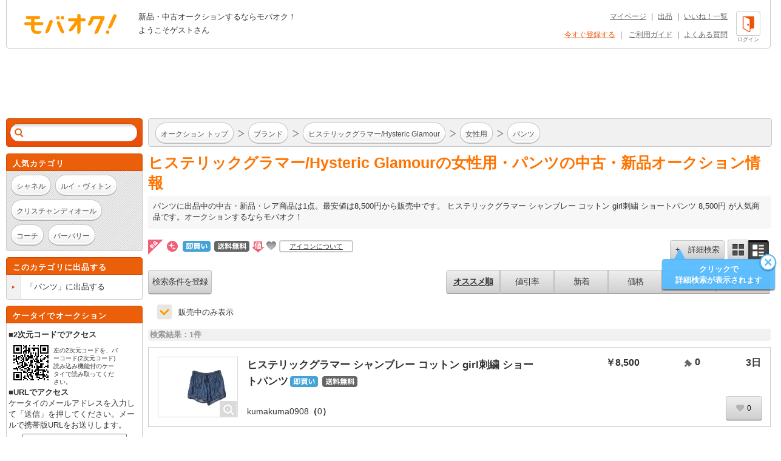

--- FILE ---
content_type: text/html; charset=Shift_JIS
request_url: https://syndicatedsearch.goog/afs/ads?sjk=rftbk9xyTY23FG6HJ9Pmgg%3D%3D&adsafe=high&adtest=off&adpage=1&channel=list-csa&client=pub-4310876533623504&q=%E3%83%96%E3%83%A9%E3%83%B3%E3%83%89%20%E3%81%B2%20%E3%83%92%E3%82%B9%E3%83%86%E3%83%AA%E3%83%83%E3%82%AF%E3%82%B0%E3%83%A9%E3%83%9E%E3%83%BC%2FHysteric%20Glamour%20%E5%A5%B3%E6%80%A7%E7%94%A8%20%E3%83%91%E3%83%B3%E3%83%84&r=m&hl=ja&oe=sjis&qry_ctxt=%E3%83%96%E3%83%A9%E3%83%B3%E3%83%89%20%E3%81%B2%20%E3%83%92%E3%82%B9%E3%83%86%E3%83%AA%E3%83%83%E3%82%AF%E3%82%B0%E3%83%A9%E3%83%9E%E3%83%BC%2FHysteric%20Glamour%20%E5%A5%B3%E6%80%A7%E7%94%A8%20&qry_lnk=%E3%83%91%E3%83%B3%E3%83%84&type=0&ie=UTF-8&fexp=21404%2C17300002%2C17301431%2C17301432%2C17301436%2C17301266%2C72717107%2C17301544&format=n6&ad=n6&nocache=2711768985285897&num=0&output=uds_ads_only&v=3&bsl=8&pac=2&u_his=2&u_tz=0&dt=1768985285916&u_w=1280&u_h=720&biw=1280&bih=720&psw=1280&psh=962&frm=0&uio=-&cont=adcontainer1&drt=0&jsid=csa&jsv=858536381&rurl=https%3A%2F%2Fwww.mbok.jp%2Fcategory%2Fcateg_115001383.html
body_size: 8269
content:
<!doctype html><html lang="ja-US"> <head>    <meta content="NOINDEX, NOFOLLOW" name="ROBOTS"> <meta content="telephone=no" name="format-detection"> <meta content="origin" name="referrer"> <title>Ads by Google</title>   </head> <body>  <div id="adBlock">    </div>  <script nonce="UB_lwmnKMEwzMrd7HCpjjQ">window.AFS_AD_REQUEST_RETURN_TIME_ = Date.now();window.IS_GOOGLE_AFS_IFRAME_ = true;(function(){window.ad_json={"caps":[{"n":"queryId","v":"xpJwadXTD7Pd0L4PpsDfiAU"}],"bg":{"i":"https://www.google.com/js/bg/s_hnhjAFXa3HsAyl432j9Uskhoyffm95oXd0zTKsWBw.js","p":"[base64]/k+SbClq4/PizLJy/Sx8qybjgMnIXtMsml9LCwMIBf7pPmUkigFlVNppnEFEt67Mh8Zd93uXEBMh7C2bO2Uv9XcNRANaGy3i0gW9FLLBoPK048jb2tcL2J8Y5J0hkXSqjQ5I3wmN6mEOS7rM6zONLO4Wo02teLkRp7fD7qkwXj3C53UGfcG1Y2apnC4dy8GBFHV5f9a3C/+Y4yIJJrJ62cTHv2M7xQifaNR0TOuso6kdgFrYrmkwZMMe/hhvCKhtKBc5AvgKIE1mnWvrHNIPYlvSfbebACa/zsxZpmJPGwEjMJX4NjdVo0o+34aCAbokWEeJRWa4mFPfW3v1Wl8Q8FLTt7tqxtovrgdM8RvTfac8muh3u6G5ap8bojifCuoYUsf/Mw8yUIAl1GFuNP3qYb7r5581rZe9ejfxUKh2ouovJDG5sPJOoQ4Igkoptprd/sCUSWh1Y78jQDEt5sDI8glFuLShFX+ug41RVLv5WsBadiZ6EjK2of1PL5r2Gv8nstj2625L07V9az/4QjHjL62CFnOOrmum+UEJeY0QSrjaTWVxymuWbnYYK8Unirz0+ntR/h5+p+vjyNtlx9sGljR/0083v2UAPKvIp7xec2pceWYGDvm/mK1OnQCdBhQmK9eB91xZzjka1N1LmAtEb9oRalNeSSPhS6EVck+GyLEW1iTZ2x/Vdg99Ol+nHxc/bNmzts/OPhYfRt5p5LDwek/FMvXpZyXT/av4VgQhJmmEPrn9eJ6CVjyVEGTeWGJmdIBAt7x1MlG/l/wSGT7+KOK+jqrnFz9e3sy19+uaQXZt+nCKIdmL8ooTxVi2yXr3GbgVIiskb/gDUiEZyL2sQELBlL87twW4u6Q3n9Z7zBgK6cfQ+6TeRZiKi/sn9PqxqOH0M41Gy2Nm/QqMGN1psvb9kqjLOGGx7N944QZInnjcKHzVk8QwkOMe0qLlXXQF2MQo/5EguydHBaB2PF+r1b+b4VPc7EucD9oNoMcQ0Vqw+CZ+YgTllYJU99BJgtID7fbJVAxliKZFgM3YcNzvmGJXDUPGv3sMdFZ2kMhGTxXAbz5jlOn52C0dCUEBf+pPBuUIGGptZlo2MORjLmt1UAijRJDNrr8eoncD/K2SW2FjOncfzcoMJcMt5Bkws21QH5dLxG+ReCaK/72ZlzjbciYkZJgbTKoogvQanWdAVn4F3+IUwNIT6xfD1yI01ZJy9exCwZZnGT+RNY+43PA6Ea/Pz/ymGn6pTN6WfKgXlMLHcFK9Ocm87Ch5pImH34p0LAj8YGZIioKJlQWHRMKRHKt3atFro2Uxk4qEDBI3hgcu0WDHWQPWS57/bvr4B9f2jCBHQPqAUBaQKPCIM4zkWh2RHq3DHot6UjgdIaTJRv5Un10zEir8MqITXU22jmVSUeOLh1IE7h7LZbmdac83OYd/gH06gn3ZM4uKxvTE8PsAEg6zi7kwoBKW4Hl8T+hGlUz6dHngbsbPmYWby6bQ45uSuWjCnYujtmOoisRAzCBZbw6BiQPxWJH3efJdSwNAohSxrLneDcpnHAK3wqFu6Tm9v9n8Fe9O18JjF8QWdqYwrFvNQT9FQviVUKf3B4IDNQz6On/GAsoMyxrIByuv2GZRsRDsWAdF6C1IUP4ohCRZukP7WN4pQZJxGo/[base64]/8g9KtGsGeMA+A78hpB9CmNGofBjRs/LmfosFtnKuxMtmjnXIaflw5jcWvAZFZ02JYZsyqYPqBsiwOUppkcV7g5nOVrlj1u9w7JCVunNNtxbyFnptr6Prd+tpr6nPFkGLpzxC436U3C6rQh8m1i8QQlvJwOH4ueT0yPwTxClxnsetscn5JH8EPWxWp27YkOhqte0bMV3V6YBfW2+F8sJn7xT3Rlk/Vk3WIqj4zR+tE0KsAgGNtCxLFIWfzgOYSmUT+64bLFEBg15OTxZBzVIKJWceG5lqezm/EK3LTbknvMr0fd7gwMnME96hx14bcWH9DWPyIt+weaRbZRIlKg8yi6yqS2RUVhbn2cAoAvpnuoLr9IadeHN8kSB/f8UUP8cHqFIqjWSPFAZkP63hb+jEGg5z8wAJ8jWs3eHOhCWLZBd8bCz0cK6ZSHDjj1WXDXJBOADwPGhMiqVuYcBf8rvOOVJ6hnIZ+0RFifK6tZinXL2MjtU+P6V8uYyw8AFOBJ7CLr5vybpXpEl/yqz9lIXhzaA7QdW/EmiQzxFbH4ks52u/ZkaOKlGIh3/xLcdl4AyDBA6kl+lvWUwq2+rVmswKwxpxu2qTFvauT8c61FUoiBNd0RF7xLhUlZMNsY7QToOMzIoZLNPwpS1V6cHn32pASptBuL/p5sNa1YO7XqASpmXCt0gxaju008geouJCA4MBeR3NrKkbkfyvEE1i9FRm9p1jr7YPkKwuqsR6Umx5yGslDHHxlVGh9+SCUBgUQ6s2fTuneOscz2SiWkdkBRxWmojl5x+wqyCiNPiuslg/ylk1QMAfK/ayP+xS87CbWE6p165eFl/oJv+6HPQ8U7pMyjswo/PmJS9fRhLYjx0hUIHOsSqm9AgvT0Jd0l0EYt3MU7WTQwfI5A98CF9N8ZibdOVTVfjHp6bBVaCF2AWQhrBi+00Zn1dTozwGychdhB8BaMaO5I7V2VTIqR+gtsCulVD8RSo0MYYcr9H2Zt88ypD/Yb4mY+mOezs9VsY2ik0/KBZjNFGopPlmgsVw+679lHCv8WnWGMBDKVXsbcaM5fe8d1pitmq3xP5ksDNRcAKDreSh/IbDDkthRGmdOV5qVnlB5MrCZQI8x3EiWXEVl4IOlr2AVdpdczNM8d+FVea4pmbzs3zzr2DuBJHUUMp3ILAlxVhL7e9vUtmOEYn7l2BLaYPjdrvSJHQgSFQi8pUDt1QOzysZIo4D7fVjDu0zTQzGqyx+tm0AG5D9dbF5ZUG8UaymMNCvlmNz3wiuRcNzC1e/U/iuf8HGK99hpkswxLfl8g8Oh8KEy+yniT33HgFH2iP+ncS8E/Bpo8dwBpjV55bRHYEoWdPrZvecP1/ucDWRnHtEqu+5MBaqn+30mDYh2b82UOjO2oVXBhX51VzfQJuievdVRj05lUYJ57Fht3fqURPriz3MjW13hc8MIiODHZI6arQ47pZ8obELCwN4nmn7kliWEmDxeUBfKMXuRLFucVTcMpfsbt/dm16E9rXMX2r1B1WWVfcsLSPqdR856zjsx5Xb2w/TiJu+R4kdmmiL//[base64]/izmiimSYA6GxKsHD5VE1a2iOR6kwnL2yJ8Aua9Ziwgo8pCAFr5mtbf8NkbmT3gMugfYs9A/le2WaADZllNxCkad+SzB8hPLee12LcyCCtX53Z813yYQvi6A4L3hdnz0w9HOyhSfY7+YAwW4QT46yQUZ8Jjv6qimDPNEmUizkqmuACGhtkf2z/93nUAlxX32zcAMvCFlMyaPlYtyhDwo6VORkYz0/8Opy5wmPnIXibkU7wXqUdOdREVNDpOlyfMuk6ywbGXTTpQTaCAl5k24JdTq3wtcr19KcQGD+jQ/eeruhYyFkKw9hcU9id1e6wCblkMhgqel6cnhAe/KSzjv+FdBp92Nwmfy0bGGSCfKj4uSOhusw9OsroaoIzJMfSr5no8XNql5yCwmSJyTz5AJYwxKJBZBJKE04Px80nVE14hB2iZphBlhNnv1tkZI7TpHHfgAkK8+NgWfABVzxGi9Ujb2oF1oBemSEnJdD6sa1R1VlERlCKZfDS11Phm3TpcQDixtyyF6giGjR8IRxu/FYPsav+hdLioWwmwkgb6kRJqC4bxFK4VogeRgYaUDyCv3JKLujgDAKsSONa82hLRM4Qh4aDeWsoUHOH5ccLZy3nCw5dTv8zn/ASk/99P57sjpbyz5Y5PHu310tgHpTHhPOX5UoNDSe6mCeUPLWCa7+sB6i5sHP5MGwgwr7xJn1h5+I/2micMz4kCQps9FWB1QoFdGFLr2nux2jKtZZg+/VMS/sGzCnVBiC4c8G1XQu0GGTKZat64A9itrVPS9b6tRqNf/iBHw2VhCRhbwqUqU1CBlbo9N3/cikVRZqGPeGYCEC8nAydPQLeofJvCa2xkHYsSSl6PyElSzLh+omUjlcHrDHlOKw3720KxRINPqVKEmqVXwpD3Xe6hN1b2K6YKruy+xlLWCHON/MqOlYOzHNqLAhQx1666jJYW0M0VNZBvgxQwoC7RRb6S8yTxN0BrMbGuSllzXD76wtRpZVdKWP7Pht7InRbSLn2BuwShhkW44JKPGMZtUudiFgm8+BorGDY1b4Qqx6njlYbHk8lb7sbpgwcdiHedaLG3hBoAkk5d6LSi3J/E+Cy/1XdZkYc82GpDozaseGhlQa/X1IGFX2AdDpE8hT+YR1bSF+obXnUTwtYYBLzMYB5FIIKD7w/oK9FzqDvXFZm8h/LcruBgSCral5iDatnwF2C/4AyPb/6xXlGsNr4aRpY0KHl1G5a+7ZYfpH2fK5PQXvQha/4Xlwj5GseXZaauJ5n/qsLxNrpARi6OArES3P9m6pdMdSulyljSICGMEOtsroY6w9e+I8Z1m3Yt4WEyR5+a6ImQoOsQKnor6mntyGo5JtN+EbeNeWrOMy8J9nyPXokj3ixscf7QOojSUAgYw+3bBJWLkEm8NsHjpQiwOP01lgjUsbmhBynHe8qtUKAeejZSt4F/uVfrsQQEHRRxFN+QODGz4kg79Ub8biOK+SWss+gogbqtNpSSNeyItR8jczxJoDuK2GGH2xVxh/D5e7FSWLq7Gquc8LiBIxkOnwZjBnFQLzgRCCmncdZ+9f6PFgfpX5d8K2S7jHZUoMCo+Au0MT5DIgJFbBG2NE/FDs+Z8pKXalVHYXF0PQanSLalMANHacf8IHoUmKDcdeShJb0F5IyCWy8LxJ8mn+guNWawUI0/R9sie6BsCRvI8kS5wYkmN2g72s7oul71vyz1V3FLkNbuDtAudps+FRysfz+U/5Iyt7lpJj6VouF3B2KXUxrbTpxrQ+/z+t7+S044IVIBvDaSeuWvpH+InkYjyIAO0kW8UAl+jVfNWWDprs2th4Aui1vy3YwbU8bBVDrKiQE/r8jpOQfnLsQaNtzt6nIhO83Ql1K5x+kx3C1AxIkram9ux3V6pXJ4yRnyRv+BZrtET8U9B9XSqXPojogMtg1rC1MEei4rOalrLWfc1lFxzgtF058ZOI1lWXSb18Bvu7KAFBghAIKvWSpZz/8UKkxPJAIYfFygmrV7fDIbN0uWNqOIQ5fvTZjKF/6zHQ6j4qlJTDUvGReb/hRADAoMk3tiwcHWubCzkUaEfx0ZXUy60b2HdVHK27ncPcOux0S0ww1veV4R7//BGtFSx/e+tssteh6seh7uNTfFry85K87rOlWLl+GJfypJ53GEq9yB7aemyuAUJ/N4QrRJCFRAAzc/[base64]/Q9+ASkwXhckDoJx/uzPCuOiIZ6CVwtVR0asSKY0Sxm/0lbgVNS4WncioqTc3jNi7GtSv2ML2wOc6z1v9Ab2ZHoWqaFL6Ph6OZpePAYsKDJQn+wGywqu1tq8kmSlhX7ubLRONDewxwEnmtkPRkBOrMUE43qdwyNuOCrWAB3dnfCAge8hSDuAZVP2c6Y7nJhaTi49/DuQWD5n0bWNduuKchBDx6WYkLMV+2v+Tf+FibhKl8/Z2uw0OXN21GMc1TQ1X+oKLCBHoOyFjhami8c6djso6qcCgstMVXSBpxnC9QDTWOMHE5Ex1we746wAVPvBjN8tmCFvky2xIUcxTDwCFwimMtajDkWtYcKC6v4+/S6c78FeUmQKaxS51lXNDUYQTzfO9y8OSeTZB8Sv4EQVIQKycMMLo324PPc4m8xjTmDmZel58UKIHc3jpEksvc7jxjW+LgJSsnPnsB3drdMbbB36BVTlXsU+cyer1YyS5lBdY+K+ilTfcEvzrZCwNM4OW+81I7baeEVtQN9uLn/ljBnaEQ24OVcFrG3xKo6bfR9v822MljJlNFP/L5+cnIHShuSUIvtf2VJ7Q6rtOUBKPJR7CC87ZtWZc8NXvdFjpoGxO3KmMwTnCjzjpW6f2y/G8VTl4Koxqq7Ct8d9IsETUBH5vW4GMPsz25Z/WdsygKWY/MMO/Kh5atIzIbs73DLLK1P66H90zLDwlhCvipGv5ggzSQNnP3TOeFy9BtlB3bUFdP5McRBrPEEMCxf9FX4/uui18yTVYm3q175frhRgzzcZJFmJRdwJOXT9oyjvS7JMe11G03GKdQQfRECnzdzlYXII9b3YyKmBVZKnHKGiUg4dVtCBWML25wVOUi+MKuwfzav9wiJSTpFrVY/zyvdx7kga+4KCuxqCFCPY8PfIxLudmBaDGIGBsojquiIFI6uaz2iPLNWRbVPRXfPtE/vDKpSeP1vLw/rcXa7qjW/J7oLdK29E/ESwxXBktmWESGQzPAlFoUL5mt9C9wGyDHGH+rIH8ClJw5VaSlCI8HPJQajeftxTfdj+xFOO6CT90lT3BbkCfs75/dJp1HvS4QoyTjUcl4TYOrjBTBNNUu//z6OT579gi2SnVDt+KUHz1Z+THYR+nXVy84agWwku67YDBEtk55SWmXHvSUGZaDkad19434/m4/I6Gq2Jpk5P+yh4EZoCkuRyWMHYHLFXYe4AtJM2wx5AJQOrSV40kRKLho/cLv2IsgOA9dPMjJ/rmCeIPMwpfE0tIdk9ctoyenPU7oT4qpptK6p3JXhzGB/J4jkO3VeFJ7ls6Sif+oh47FuoN33PCj802V3HcRNWdUvEhg/tNXQOm7aUrDgrBhv7mZG6F9m3U6HpcoG2XgUAOXQZmxu6OxLaebJX6HPaksYPfEAWGYQ9X83QX4qskROo0HYSmydsRjfTp8uEZrmBP/KVAsqNrBlh5HTsnt9LB5qX5XuFeXtKB/01YckTTDG0nYvG0k+xhWBv9aLP3mmGwlAmDqZ6cYl5xCFCBgMCre1skFTLJSxJGsyrYIRhKyhXVITc0z7wq1Wyrrin+Pp5F1mJnmJXqjtMMOlQLET0lrPUlCBvSSet/c76g5+ABnm2txusSiHM7NKshkk6Sb/U3i+0V3TyRWM5FySI3TVdLf+cVWi3+0Cn/wg9mlf4KjMGgKaqnz5AdJvB6HIt8hRmDoNpPWhVbYuwStJnaz2TBs2YCTBq2oMvUBnFSFT8T0AXywAbnZ5/1hwCnKvNsRGBAOhit1SHvf7nEwwmpqmA4/OFKg/YrWP8NiQ0uKMdc/nJ0OmsUO3Ub4/UF16B51MPCioToLa05bdnVOW1A8LVcisMGW79L8z04Ax+HlS2mbna3KAHpkhkXJT9V+TbpQu1u48AHZWHT+bF50oyaIq1hpMzqKGKr/[base64]/UEoxQ6gXfDDS3Iufxs79NWpNwF4R7CejB04aQqPeSs62NCZU5kn/rbIHRpoaenYBqOK2FpcnknF4eZvoB0bRxAsb8pHsYNuubkP9zfKGFHUnU7fAak2YnFxpyIqgTtVsWl2I0sLoF4/ZeSoqnn6VZOkaF2jFaaeweQiHdPfcnJ3WZWEt9rDdJV1sPg9oYU3xbiKv1yu2riPhprJqEpaFpuWMuBHEBQRa5y44qRIxTjTgEaaQ1B2Q8MKGH+5nWdR2HVs6cpp1Jwrd+Pbn0kiBG9JT00rFrQrEI9O7ZjuZt03iOOteKOMu1LjY2USe/VUXSUPpDALxAjk14Ha7U3fCSrX47kXEfmerp0T9tQsJuiEJyYOTobW4UXFDH0stBeRI2cB+QQpDN14jGXCI4rE7s9+m+ycxWZQqA9uGBq6La0SqEFyfvDDY9DtP3zquYqBEw3dEvjr/mvCm3XCvlXAcAuc+lID9x+J0R4CVGllHTNu6q4Tzn56NN49lI7Oh87GTj9TFcDlZsjUgK6WC6A7yl362+MDhhsUU3X8AZPHd2xw+zrFVrwXxdpn8MAxXUdlx5peeJEQdqpNHGMUnLxGQI67VBQveqRRPWQ9UygEIeCKtIcgdxGyvZ0g84QB3jOCcrcIwLN9Ky2bI/IO09ZurvksqeYYfISs1x5dvAWiaXn9Wd/aaQw4KiEs0TOUaX6/cT5T8z4Cjnghpncxee9YlmCeiCXr0ZUzaICiJbqt/3dxeQAdnLcXR22kPRnB61RrNtjl6ohpVVJ95psMkKCzwUEIF9dIbkcwMu2ksDeRHUh7teKlC2quO2R8LyMzU0pUoT0v7Rovdw6o8p/LFg6fp2gXYHzCdg0J4I8aKoCR8gH9/ZzS2/[base64]/632AJIvkO7yo3lLm9RBoB2zlZg+b64dj4b1AesL4f8JsHUrWOCRnhkkFDUGVeirnPA1FKdCumUwqlv1u08eKsgx49aZjma7eAkVTs33vGa6mwOoDgfKx+JvVC+VZScuJfVg8wzmmgCc/ifjlms758FH869u/NnVJvboVHbCeWl24YR+0w6kHNS4Utj4WQyBKKdQp/XgEW7L1Pk8zvhb54+lu18/dZKnjWCbaopN5COg6R/HJ8B2cHRlOoEGBfuGJjW2mz7d4xfeWM2VaNS/BZb/zT3Eaq7MNANYpM1jj/icXZkflof7GJGQpGbek4exU7/RpJlM6O3n/V9+0v0NbsUzBu8Mpi5SRKbxtXek3OP6lZazxz7NVrkwwlnkwXNAm9HavMyRItM3gr4o/UYVihOAR2660ZGF6mG8+toTeflcQ6xJHFjS8ZUsBckx2Pr89GYalEWikBUs4/e+ZWtAfLUf7rwSXsZI2EqOR87IlJGQiaBUOgtPy0rLxUoo+uL6EKP08rddKv4B7QA\u003d\u003d"},"gd":{"ff":{"fd":"swap","eiell":true,"pcsbs":"44","pcsbp":"8","esb":true},"cd":{"pid":"pub-4310876533623504","eawp":"partner-pub-4310876533623504","qi":"xpJwadXTD7Pd0L4PpsDfiAU"},"pc":{},"dc":{"d":true}}};})();</script> <script src="/adsense/search/ads.js?pac=2" type="text/javascript" nonce="UB_lwmnKMEwzMrd7HCpjjQ"></script>  </body> </html>